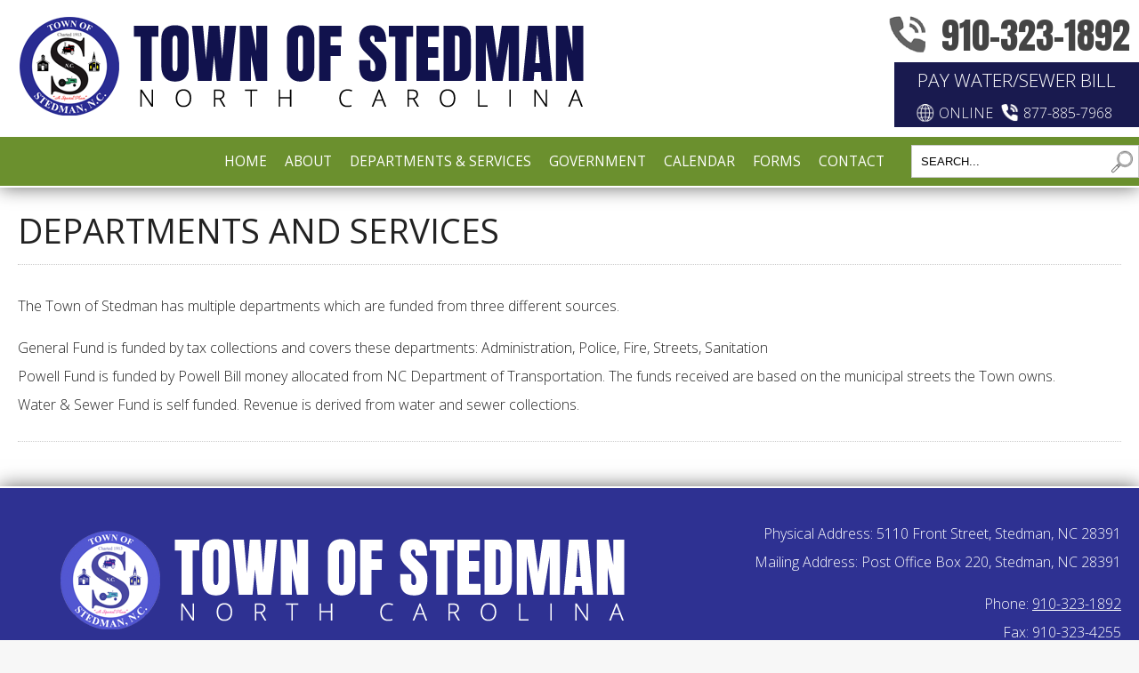

--- FILE ---
content_type: text/html; charset=UTF-8
request_url: https://www.townofstedman.com/departments-and-services/
body_size: 8702
content:

<!doctype html>
<!-- paulirish.com/2008/conditional-stylesheets-vs-css-hacks-answer-neither/ -->
<!--[if lt IE 7]> <html class="no-js lt-ie9 lt-ie8 lt-ie7" lang="en-US"> <![endif]-->
<!--[if IE 7]>    <html class="no-js lt-ie9 lt-ie8" lang="en-US"> <![endif]-->
<!--[if IE 8]>    <html class="no-js lt-ie9" lang="en-US"> <![endif]-->
<!-- Consider adding a manifest.appcache: h5bp.com/d/Offline -->
<!--[if gt IE 8]><!--> <html class="no-js" lang="en-US"> <!--<![endif]-->


<head>

<title>Departments and Services | Town of Stedman </title>


	<meta charset="UTF-8" />
	<!-- Always force latest IE rendering engine (even in intranet) & Chrome Frame -->
	<meta http-equiv="X-UA-Compatible" content="IE=edge,chrome=1">

	<meta http-equiv="cleartype" content="on">

	<!-- Responsive and mobile friendly stuff -->
	<meta name="HandheldFriendly" content="True">
	<meta name="MobileOptimized" content="320">
	<meta name="viewport" content="width=device-width, initial-scale=1">

	<link rel="profile" href="https://gmpg.org/xfn/11" />
	<link rel="pingback" href="https://www.townofstedman.com/xmlrpc.php" />

<link rel="preconnect" href="https://fonts.googleapis.com">
<link rel="preconnect" href="https://fonts.gstatic.com" crossorigin>
<link href="https://fonts.googleapis.com/css2?family=Open+Sans+Condensed:ital,wght@0,300;0,700;1,300&family=Open+Sans:ital,wght@0,300;0,400;0,500;0,600;0,700;0,800;1,300;1,400;1,500;1,600;1,700;1,800&display=swap" rel="stylesheet">

<link href="https://fonts.googleapis.com/css2?family=Anton&display=swap" rel="stylesheet">

<link rel="stylesheet" href="https://www.townofstedman.com/wp-content/themes/townofstedman/style.css" type="text/css"  />



	<meta name='robots' content='max-image-preview:large' />
<link rel="alternate" title="oEmbed (JSON)" type="application/json+oembed" href="https://www.townofstedman.com/wp-json/oembed/1.0/embed?url=https%3A%2F%2Fwww.townofstedman.com%2Fdepartments-and-services%2F" />
<link rel="alternate" title="oEmbed (XML)" type="text/xml+oembed" href="https://www.townofstedman.com/wp-json/oembed/1.0/embed?url=https%3A%2F%2Fwww.townofstedman.com%2Fdepartments-and-services%2F&#038;format=xml" />
<style id='wp-img-auto-sizes-contain-inline-css'>
img:is([sizes=auto i],[sizes^="auto," i]){contain-intrinsic-size:3000px 1500px}
/*# sourceURL=wp-img-auto-sizes-contain-inline-css */
</style>
<link rel='stylesheet' id='tribe-events-pro-mini-calendar-block-styles-css' href='https://www.townofstedman.com/wp-content/plugins/events-calendar-pro/build/css/tribe-events-pro-mini-calendar-block.css?ver=7.7.12' media='all' />
<style id='wp-emoji-styles-inline-css'>

	img.wp-smiley, img.emoji {
		display: inline !important;
		border: none !important;
		box-shadow: none !important;
		height: 1em !important;
		width: 1em !important;
		margin: 0 0.07em !important;
		vertical-align: -0.1em !important;
		background: none !important;
		padding: 0 !important;
	}
/*# sourceURL=wp-emoji-styles-inline-css */
</style>
<link rel='stylesheet' id='wp-block-library-css' href='https://www.townofstedman.com/wp-includes/css/dist/block-library/style.min.css?ver=6.9' media='all' />
<style id='wp-block-paragraph-inline-css'>
.is-small-text{font-size:.875em}.is-regular-text{font-size:1em}.is-large-text{font-size:2.25em}.is-larger-text{font-size:3em}.has-drop-cap:not(:focus):first-letter{float:left;font-size:8.4em;font-style:normal;font-weight:100;line-height:.68;margin:.05em .1em 0 0;text-transform:uppercase}body.rtl .has-drop-cap:not(:focus):first-letter{float:none;margin-left:.1em}p.has-drop-cap.has-background{overflow:hidden}:root :where(p.has-background){padding:1.25em 2.375em}:where(p.has-text-color:not(.has-link-color)) a{color:inherit}p.has-text-align-left[style*="writing-mode:vertical-lr"],p.has-text-align-right[style*="writing-mode:vertical-rl"]{rotate:180deg}
/*# sourceURL=https://www.townofstedman.com/wp-includes/blocks/paragraph/style.min.css */
</style>
<style id='global-styles-inline-css'>
:root{--wp--preset--aspect-ratio--square: 1;--wp--preset--aspect-ratio--4-3: 4/3;--wp--preset--aspect-ratio--3-4: 3/4;--wp--preset--aspect-ratio--3-2: 3/2;--wp--preset--aspect-ratio--2-3: 2/3;--wp--preset--aspect-ratio--16-9: 16/9;--wp--preset--aspect-ratio--9-16: 9/16;--wp--preset--color--black: #000000;--wp--preset--color--cyan-bluish-gray: #abb8c3;--wp--preset--color--white: #ffffff;--wp--preset--color--pale-pink: #f78da7;--wp--preset--color--vivid-red: #cf2e2e;--wp--preset--color--luminous-vivid-orange: #ff6900;--wp--preset--color--luminous-vivid-amber: #fcb900;--wp--preset--color--light-green-cyan: #7bdcb5;--wp--preset--color--vivid-green-cyan: #00d084;--wp--preset--color--pale-cyan-blue: #8ed1fc;--wp--preset--color--vivid-cyan-blue: #0693e3;--wp--preset--color--vivid-purple: #9b51e0;--wp--preset--gradient--vivid-cyan-blue-to-vivid-purple: linear-gradient(135deg,rgb(6,147,227) 0%,rgb(155,81,224) 100%);--wp--preset--gradient--light-green-cyan-to-vivid-green-cyan: linear-gradient(135deg,rgb(122,220,180) 0%,rgb(0,208,130) 100%);--wp--preset--gradient--luminous-vivid-amber-to-luminous-vivid-orange: linear-gradient(135deg,rgb(252,185,0) 0%,rgb(255,105,0) 100%);--wp--preset--gradient--luminous-vivid-orange-to-vivid-red: linear-gradient(135deg,rgb(255,105,0) 0%,rgb(207,46,46) 100%);--wp--preset--gradient--very-light-gray-to-cyan-bluish-gray: linear-gradient(135deg,rgb(238,238,238) 0%,rgb(169,184,195) 100%);--wp--preset--gradient--cool-to-warm-spectrum: linear-gradient(135deg,rgb(74,234,220) 0%,rgb(151,120,209) 20%,rgb(207,42,186) 40%,rgb(238,44,130) 60%,rgb(251,105,98) 80%,rgb(254,248,76) 100%);--wp--preset--gradient--blush-light-purple: linear-gradient(135deg,rgb(255,206,236) 0%,rgb(152,150,240) 100%);--wp--preset--gradient--blush-bordeaux: linear-gradient(135deg,rgb(254,205,165) 0%,rgb(254,45,45) 50%,rgb(107,0,62) 100%);--wp--preset--gradient--luminous-dusk: linear-gradient(135deg,rgb(255,203,112) 0%,rgb(199,81,192) 50%,rgb(65,88,208) 100%);--wp--preset--gradient--pale-ocean: linear-gradient(135deg,rgb(255,245,203) 0%,rgb(182,227,212) 50%,rgb(51,167,181) 100%);--wp--preset--gradient--electric-grass: linear-gradient(135deg,rgb(202,248,128) 0%,rgb(113,206,126) 100%);--wp--preset--gradient--midnight: linear-gradient(135deg,rgb(2,3,129) 0%,rgb(40,116,252) 100%);--wp--preset--font-size--small: 13px;--wp--preset--font-size--medium: 20px;--wp--preset--font-size--large: 36px;--wp--preset--font-size--x-large: 42px;--wp--preset--spacing--20: 0.44rem;--wp--preset--spacing--30: 0.67rem;--wp--preset--spacing--40: 1rem;--wp--preset--spacing--50: 1.5rem;--wp--preset--spacing--60: 2.25rem;--wp--preset--spacing--70: 3.38rem;--wp--preset--spacing--80: 5.06rem;--wp--preset--shadow--natural: 6px 6px 9px rgba(0, 0, 0, 0.2);--wp--preset--shadow--deep: 12px 12px 50px rgba(0, 0, 0, 0.4);--wp--preset--shadow--sharp: 6px 6px 0px rgba(0, 0, 0, 0.2);--wp--preset--shadow--outlined: 6px 6px 0px -3px rgb(255, 255, 255), 6px 6px rgb(0, 0, 0);--wp--preset--shadow--crisp: 6px 6px 0px rgb(0, 0, 0);}:where(.is-layout-flex){gap: 0.5em;}:where(.is-layout-grid){gap: 0.5em;}body .is-layout-flex{display: flex;}.is-layout-flex{flex-wrap: wrap;align-items: center;}.is-layout-flex > :is(*, div){margin: 0;}body .is-layout-grid{display: grid;}.is-layout-grid > :is(*, div){margin: 0;}:where(.wp-block-columns.is-layout-flex){gap: 2em;}:where(.wp-block-columns.is-layout-grid){gap: 2em;}:where(.wp-block-post-template.is-layout-flex){gap: 1.25em;}:where(.wp-block-post-template.is-layout-grid){gap: 1.25em;}.has-black-color{color: var(--wp--preset--color--black) !important;}.has-cyan-bluish-gray-color{color: var(--wp--preset--color--cyan-bluish-gray) !important;}.has-white-color{color: var(--wp--preset--color--white) !important;}.has-pale-pink-color{color: var(--wp--preset--color--pale-pink) !important;}.has-vivid-red-color{color: var(--wp--preset--color--vivid-red) !important;}.has-luminous-vivid-orange-color{color: var(--wp--preset--color--luminous-vivid-orange) !important;}.has-luminous-vivid-amber-color{color: var(--wp--preset--color--luminous-vivid-amber) !important;}.has-light-green-cyan-color{color: var(--wp--preset--color--light-green-cyan) !important;}.has-vivid-green-cyan-color{color: var(--wp--preset--color--vivid-green-cyan) !important;}.has-pale-cyan-blue-color{color: var(--wp--preset--color--pale-cyan-blue) !important;}.has-vivid-cyan-blue-color{color: var(--wp--preset--color--vivid-cyan-blue) !important;}.has-vivid-purple-color{color: var(--wp--preset--color--vivid-purple) !important;}.has-black-background-color{background-color: var(--wp--preset--color--black) !important;}.has-cyan-bluish-gray-background-color{background-color: var(--wp--preset--color--cyan-bluish-gray) !important;}.has-white-background-color{background-color: var(--wp--preset--color--white) !important;}.has-pale-pink-background-color{background-color: var(--wp--preset--color--pale-pink) !important;}.has-vivid-red-background-color{background-color: var(--wp--preset--color--vivid-red) !important;}.has-luminous-vivid-orange-background-color{background-color: var(--wp--preset--color--luminous-vivid-orange) !important;}.has-luminous-vivid-amber-background-color{background-color: var(--wp--preset--color--luminous-vivid-amber) !important;}.has-light-green-cyan-background-color{background-color: var(--wp--preset--color--light-green-cyan) !important;}.has-vivid-green-cyan-background-color{background-color: var(--wp--preset--color--vivid-green-cyan) !important;}.has-pale-cyan-blue-background-color{background-color: var(--wp--preset--color--pale-cyan-blue) !important;}.has-vivid-cyan-blue-background-color{background-color: var(--wp--preset--color--vivid-cyan-blue) !important;}.has-vivid-purple-background-color{background-color: var(--wp--preset--color--vivid-purple) !important;}.has-black-border-color{border-color: var(--wp--preset--color--black) !important;}.has-cyan-bluish-gray-border-color{border-color: var(--wp--preset--color--cyan-bluish-gray) !important;}.has-white-border-color{border-color: var(--wp--preset--color--white) !important;}.has-pale-pink-border-color{border-color: var(--wp--preset--color--pale-pink) !important;}.has-vivid-red-border-color{border-color: var(--wp--preset--color--vivid-red) !important;}.has-luminous-vivid-orange-border-color{border-color: var(--wp--preset--color--luminous-vivid-orange) !important;}.has-luminous-vivid-amber-border-color{border-color: var(--wp--preset--color--luminous-vivid-amber) !important;}.has-light-green-cyan-border-color{border-color: var(--wp--preset--color--light-green-cyan) !important;}.has-vivid-green-cyan-border-color{border-color: var(--wp--preset--color--vivid-green-cyan) !important;}.has-pale-cyan-blue-border-color{border-color: var(--wp--preset--color--pale-cyan-blue) !important;}.has-vivid-cyan-blue-border-color{border-color: var(--wp--preset--color--vivid-cyan-blue) !important;}.has-vivid-purple-border-color{border-color: var(--wp--preset--color--vivid-purple) !important;}.has-vivid-cyan-blue-to-vivid-purple-gradient-background{background: var(--wp--preset--gradient--vivid-cyan-blue-to-vivid-purple) !important;}.has-light-green-cyan-to-vivid-green-cyan-gradient-background{background: var(--wp--preset--gradient--light-green-cyan-to-vivid-green-cyan) !important;}.has-luminous-vivid-amber-to-luminous-vivid-orange-gradient-background{background: var(--wp--preset--gradient--luminous-vivid-amber-to-luminous-vivid-orange) !important;}.has-luminous-vivid-orange-to-vivid-red-gradient-background{background: var(--wp--preset--gradient--luminous-vivid-orange-to-vivid-red) !important;}.has-very-light-gray-to-cyan-bluish-gray-gradient-background{background: var(--wp--preset--gradient--very-light-gray-to-cyan-bluish-gray) !important;}.has-cool-to-warm-spectrum-gradient-background{background: var(--wp--preset--gradient--cool-to-warm-spectrum) !important;}.has-blush-light-purple-gradient-background{background: var(--wp--preset--gradient--blush-light-purple) !important;}.has-blush-bordeaux-gradient-background{background: var(--wp--preset--gradient--blush-bordeaux) !important;}.has-luminous-dusk-gradient-background{background: var(--wp--preset--gradient--luminous-dusk) !important;}.has-pale-ocean-gradient-background{background: var(--wp--preset--gradient--pale-ocean) !important;}.has-electric-grass-gradient-background{background: var(--wp--preset--gradient--electric-grass) !important;}.has-midnight-gradient-background{background: var(--wp--preset--gradient--midnight) !important;}.has-small-font-size{font-size: var(--wp--preset--font-size--small) !important;}.has-medium-font-size{font-size: var(--wp--preset--font-size--medium) !important;}.has-large-font-size{font-size: var(--wp--preset--font-size--large) !important;}.has-x-large-font-size{font-size: var(--wp--preset--font-size--x-large) !important;}
/*# sourceURL=global-styles-inline-css */
</style>

<style id='classic-theme-styles-inline-css'>
/*! This file is auto-generated */
.wp-block-button__link{color:#fff;background-color:#32373c;border-radius:9999px;box-shadow:none;text-decoration:none;padding:calc(.667em + 2px) calc(1.333em + 2px);font-size:1.125em}.wp-block-file__button{background:#32373c;color:#fff;text-decoration:none}
/*# sourceURL=/wp-includes/css/classic-themes.min.css */
</style>
<link rel="https://api.w.org/" href="https://www.townofstedman.com/wp-json/" /><link rel="alternate" title="JSON" type="application/json" href="https://www.townofstedman.com/wp-json/wp/v2/pages/19" /><link rel="EditURI" type="application/rsd+xml" title="RSD" href="https://www.townofstedman.com/xmlrpc.php?rsd" />
<link rel='shortlink' href='https://www.townofstedman.com/?p=19' />
<meta name="tec-api-version" content="v1"><meta name="tec-api-origin" content="https://www.townofstedman.com"><link rel="alternate" href="https://www.townofstedman.com/wp-json/tribe/events/v1/" />					<!-- Google Analytics tracking code output by Beehive Analytics -->
						<script async src="https://www.googletagmanager.com/gtag/js?id=G-5EDEDPGKL9&l=beehiveDataLayer"></script>
		<script>
						window.beehiveDataLayer = window.beehiveDataLayer || [];
			function beehive_ga() {beehiveDataLayer.push(arguments);}
			beehive_ga('js', new Date())
						beehive_ga('config', 'G-5EDEDPGKL9', {
				'anonymize_ip': false,
				'allow_google_signals': false,
			})
					</script>
		<!-- SEO meta tags powered by SmartCrawl https://wpmudev.com/project/smartcrawl-wordpress-seo/ -->
<link rel="canonical" href="https://www.townofstedman.com/departments-and-services/" />
<meta name="description" content="The Town of Stedman has multiple departments which are funded from three different sources. General Fund is funded by tax collections and covers these depar ..." />
<script type="application/ld+json">{"@context":"https:\/\/schema.org","@graph":[{"@type":"Organization","@id":"https:\/\/www.townofstedman.com\/#schema-publishing-organization","url":"https:\/\/www.townofstedman.com","name":"Town of Stedman"},{"@type":"WebSite","@id":"https:\/\/www.townofstedman.com\/#schema-website","url":"https:\/\/www.townofstedman.com","name":"Town of Stedman","encoding":"UTF-8","potentialAction":{"@type":"SearchAction","target":"https:\/\/www.townofstedman.com\/search\/{search_term_string}\/","query-input":"required name=search_term_string"}},{"@type":"BreadcrumbList","@id":"https:\/\/www.townofstedman.com\/departments-and-services?page&pagename=departments-and-services\/#breadcrumb","itemListElement":[{"@type":"ListItem","position":1,"name":"Home","item":"https:\/\/www.townofstedman.com"},{"@type":"ListItem","position":2,"name":"Departments and Services"}]},{"@type":"Person","@id":"https:\/\/www.townofstedman.com\/author\/tosadmin74gb\/#schema-author","name":"tosadmin74GB","url":"https:\/\/www.townofstedman.com\/author\/tosadmin74gb\/"}]}</script>
<meta property="og:type" content="article" />
<meta property="og:url" content="https://www.townofstedman.com/departments-and-services/" />
<meta property="og:title" content="Departments and Services | Town of Stedman" />
<meta property="og:description" content="The Town of Stedman has multiple departments which are funded from three different sources. General Fund is funded by tax collections and covers these depar ..." />
<meta property="article:published_time" content="2023-04-25T11:57:29" />
<meta property="article:author" content="tosadmin74GB" />
<meta name="twitter:card" content="summary" />
<meta name="twitter:title" content="Departments and Services | Town of Stedman" />
<meta name="twitter:description" content="The Town of Stedman has multiple departments which are funded from three different sources. General Fund is funded by tax collections and covers these depar ..." />
<!-- /SEO -->
</head>

<body class="wp-singular page-template-default page page-id-19 wp-theme-townofstedman tribe-no-js">



				





<div class="header_area">
		<div class="wrap">
				<div class="row">
						<div class="col-70 p10 mid mcenter">
						<a href="https://www.townofstedman.com"><img src="https://www.townofstedman.com/wp-content/themes/townofstedman/images/logo.png" alt="Town of Stedman" /></a>
						</div>
						<div class="col-30 mid mright">
						

 <div class="phone"><a href="tel:9103231892">910-323-1892</a></div>
<div style="clear:both;"></div> 
							
						  <style>
.header_area .pre_button {
    color: #fff;
    font-size: 21px;
    background: #191A4F;
    position: relative;


    padding: 10px 26px;
    text-align: center;
    line-height: 1 !important;
    text-transform: uppercase;
}

							  .aholder {
								  background: #191A4F;
								  display: inline-block;
								  text-align: center;
							  
							  }
							  .globe {
								  background-image: url("https://www.townofstedman.com/wp-content/themes/townofstedman/images/globe_icon.png");
								  background-repeat: no-repeat;
								  background-position: left center;
								  background-size: 20px 20px;
								  color: #fff;
								  text-decoration: none;
								  padding: 8px 5px 8px 25px;
								  display: inline-block;
							  }
							  .telephone {
								  background-image: url("https://www.townofstedman.com/wp-content/themes/townofstedman/images/phone_icon.png");
								  background-repeat: no-repeat;
								  background-position: left center;
								  background-size: 20px 20px;
								  color: #fff;
								  text-decoration: none;
								  padding: 8px 5px 8px 25px;
								  display: inline-block;
							  }
							  a.globe:hover,
							  a.telephone:hover {
								  color: #ccc;
								  text-decoration: none;
							  }
							</style>
                          <div class="aholder">
  <div class="pre_button">Pay Water/Sewer Bill</div>									
  <a class="globe" href="https://www.paymentservicenetwork.com/Login.aspx?acc=RT28540" target="_blank">ONLINE</a>
  <a class="telephone" href="tel:8778857968">877-885-7968</a></div>

						</div>
				</div>
		</div>
</div>






<div class="header_area_nav">
		<div class="wrap">
				<div class="row">

						<div class="col-80 mid padl">
						


																		<div class="navi"><div class="menu-main-menu-container"><ul id="menu-main-menu" class="menu"><li class="menu-item menu-item-type-custom menu-item-object-custom menu-item-home menu-item-113"><a href="https://www.townofstedman.com/">Home</a></li>
<li class="menu-item menu-item-type-post_type menu-item-object-page menu-item-114"><a href="https://www.townofstedman.com/?page_id=16">About</a></li>
<li class="menu-item menu-item-type-post_type menu-item-object-page current-menu-item page_item page-item-19 current_page_item menu-item-has-children menu-item-123"><a href="https://www.townofstedman.com/departments-and-services/" aria-current="page">Departments &#038; Services</a>
<ul class="sub-menu">
	<li class="menu-item menu-item-type-post_type menu-item-object-page menu-item-121"><a href="https://www.townofstedman.com/administration/">Administration</a></li>
	<li class="menu-item menu-item-type-post_type menu-item-object-page menu-item-467"><a href="https://www.townofstedman.com/maintenance-staff/">MAINTENANCE STAFF</a></li>
	<li class="menu-item menu-item-type-post_type menu-item-object-page menu-item-118"><a href="https://www.townofstedman.com/parks/">Parks</a></li>
	<li class="menu-item menu-item-type-post_type menu-item-object-page menu-item-119"><a href="https://www.townofstedman.com/police/">Stedman Police Department</a></li>
	<li class="menu-item menu-item-type-post_type menu-item-object-page menu-item-120"><a href="https://www.townofstedman.com/streets/">Streets</a></li>
	<li class="menu-item menu-item-type-post_type menu-item-object-page menu-item-696"><a href="https://www.townofstedman.com/stedman-volunteer-fire-department/">Stedman Volunteer Fire Department</a></li>
	<li class="menu-item menu-item-type-post_type menu-item-object-page menu-item-386"><a href="https://www.townofstedman.com/town-of-stedman-water-sewer-application/">Town of Stedman Water/Sewer Application</a></li>
	<li class="menu-item menu-item-type-post_type menu-item-object-page menu-item-154"><a href="https://www.townofstedman.com/stedman-town-museum/">Stedman Town Museum</a></li>
	<li class="menu-item menu-item-type-post_type menu-item-object-page menu-item-155"><a href="https://www.townofstedman.com/sanitation/">Sanitation</a></li>
	<li class="menu-item menu-item-type-post_type menu-item-object-page menu-item-387"><a href="https://www.townofstedman.com/fee-schedule/">Fee Schedule</a></li>
	<li class="menu-item menu-item-type-custom menu-item-object-custom menu-item-235"><a target="_blank" href="https://www.townofstedman.com/wp-content/uploads/Town-of-Stedman-Customer-Service-Policy-06-25.pdf">Customer Service Policies &#038; Procedures</a></li>
	<li class="menu-item menu-item-type-post_type menu-item-object-page menu-item-388"><a href="https://www.townofstedman.com/terminate-services-2/">Terminate Services</a></li>
	<li class="menu-item menu-item-type-post_type menu-item-object-page menu-item-838"><a href="https://www.townofstedman.com/utility-bill-assistance-resources/">Utility Bill Assistance Resources</a></li>
	<li class="menu-item menu-item-type-post_type menu-item-object-page menu-item-has-children menu-item-738"><a href="https://www.townofstedman.com/water-and-sewer-consumer-confidence-reports/">Water and Sewer Consumer Confidence Reports</a>
	<ul class="sub-menu">
		<li class="menu-item menu-item-type-custom menu-item-object-custom menu-item-389"><a target="_blank" href="https://www.townofstedman.com/wp-content/uploads/2023-ccr-report.pdf">2023 CCR Report</a></li>
	</ul>
</li>
</ul>
</li>
<li class="menu-item menu-item-type-post_type menu-item-object-page menu-item-has-children menu-item-161"><a href="https://www.townofstedman.com/government/">Government</a>
<ul class="sub-menu">
	<li class="menu-item menu-item-type-post_type menu-item-object-page menu-item-160"><a href="https://www.townofstedman.com/mayor/">Mayor</a></li>
	<li class="menu-item menu-item-type-post_type menu-item-object-page menu-item-159"><a href="https://www.townofstedman.com/meetings-minutes/">Meetings &#038; Minutes</a></li>
	<li class="menu-item menu-item-type-post_type menu-item-object-page menu-item-158"><a href="https://www.townofstedman.com/town-board-of-commissioners/">Town Board of Commissioners</a></li>
	<li class="menu-item menu-item-type-post_type menu-item-object-page menu-item-157"><a href="https://www.townofstedman.com/boards-committees/">Boards</a></li>
	<li class="menu-item menu-item-type-post_type menu-item-object-page menu-item-117"><a href="https://www.townofstedman.com/cumberland-county/">Cumberland County</a></li>
	<li class="menu-item menu-item-type-post_type menu-item-object-page menu-item-537"><a href="https://www.townofstedman.com/ordinances/">Ordinances</a></li>
	<li class="menu-item menu-item-type-post_type menu-item-object-page menu-item-761"><a href="https://www.townofstedman.com/public-notices/">Public Notices</a></li>
	<li class="menu-item menu-item-type-post_type menu-item-object-page menu-item-859"><a href="https://www.townofstedman.com/taxes/">Taxes</a></li>
</ul>
</li>
<li class="menu-item menu-item-type-custom menu-item-object-custom menu-item-162"><a href="/events/">Calendar</a></li>
<li class="menu-item menu-item-type-post_type menu-item-object-page menu-item-175"><a href="https://www.townofstedman.com/forms/">Forms</a></li>
<li class="menu-item menu-item-type-post_type menu-item-object-page menu-item-116"><a href="https://www.townofstedman.com/contact/">Contact</a></li>
</ul></div></div><div style="clear:both;"></div>
									</div>
<div class="col-20 mid">
		<div id="sform">
<form id="searchform" method="get" action="/index.php">
<input type="text" value="SEARCH..." name="s" id="searchbox" onfocus="if (this.value == 'SEARCH...') {this.value = '';}" onblur="if (this.value == '') {this.value = 'SEARCH...';}" />
<input type="submit" id="searchbutton" value=" " /></form>
</div>
</div>

						
				</div>
		</div>
</div>

	

	


<div style="clear:both;"></div>
<div class="main_content">
		<div id="wrapper" role="main" class="wrap p20">
				
				<div id="content" class="content">
						
												
						

								
								
										<h1 class="page_title" itemprop="headline">Departments and Services</h1>
								
								
								<div style="border-bottom:1px dotted #ccc; margin-bottom:30px; padding:0px 0px 10px 0px; clear:both;"></div>
								
<p>The Town of Stedman has multiple departments which are funded from three different sources.</p>



<p>General Fund is funded by tax collections and covers these departments: Administration, Police, Fire, Streets, Sanitation<br>Powell Fund is funded by Powell Bill money allocated from NC Department of Transportation. The funds received are based on the municipal streets the Town owns.<br>Water &amp; Sewer Fund is self funded. Revenue is derived from water and sewer collections.</p>
								<div style="border-bottom:1px dotted #ccc; margin-bottom:30px; padding:0px 0px 10px 0px; clear:both;"></div>
								

						
												
				</div>
				
<div class="pagination">
</div>
				
				<div id="sidebar" role="complementary"></div>
				
				</div>
</div>
		


<div class="footer_area">
		<div class="wrap p10 center">
        
        				<div class="row">
						<div class="col-60 p10 mid mcenter">
						<a href="https://www.townofstedman.com"><img src="https://www.townofstedman.com/wp-content/themes/townofstedman/images/f_logo.png" alt="Town of Stedman" /></a>
						</div>
						<div class="col-40 p10 mid mright">
						

		 								
<p>Physical Address: 5110 Front Street, Stedman, NC 28391<br>Mailing Address: Post Office Box 220, Stedman, NC 28391</p>



<p>Phone:&nbsp;<a href="tel:9103231892">910-323-1892</a><br>Fax: 910-323-4255</p>
	

						</div>
				</div>
                
                

				
				</div>
</div>



<div class="backlink">
  <div class="wrap_narrow center p40">
    <div class="backlink_area">
      <p style="text-align: center">Website designed by <a href="https://www.biztoolsone.com/" target="_blank" rel="noopener">Minuteman Press Web Design</a></p>
      </div>
  </div>
</div>
<script type="speculationrules">
{"prefetch":[{"source":"document","where":{"and":[{"href_matches":"/*"},{"not":{"href_matches":["/wp-*.php","/wp-admin/*","/wp-content/uploads/*","/wp-content/*","/wp-content/plugins/*","/wp-content/themes/townofstedman/*","/*\\?(.+)"]}},{"not":{"selector_matches":"a[rel~=\"nofollow\"]"}},{"not":{"selector_matches":".no-prefetch, .no-prefetch a"}}]},"eagerness":"conservative"}]}
</script>
		<script>
		( function ( body ) {
			'use strict';
			body.className = body.className.replace( /\btribe-no-js\b/, 'tribe-js' );
		} )( document.body );
		</script>
		<script> /* <![CDATA[ */var tribe_l10n_datatables = {"aria":{"sort_ascending":": activate to sort column ascending","sort_descending":": activate to sort column descending"},"length_menu":"Show _MENU_ entries","empty_table":"No data available in table","info":"Showing _START_ to _END_ of _TOTAL_ entries","info_empty":"Showing 0 to 0 of 0 entries","info_filtered":"(filtered from _MAX_ total entries)","zero_records":"No matching records found","search":"Search:","all_selected_text":"All items on this page were selected. ","select_all_link":"Select all pages","clear_selection":"Clear Selection.","pagination":{"all":"All","next":"Next","previous":"Previous"},"select":{"rows":{"0":"","_":": Selected %d rows","1":": Selected 1 row"}},"datepicker":{"dayNames":["Sunday","Monday","Tuesday","Wednesday","Thursday","Friday","Saturday"],"dayNamesShort":["Sun","Mon","Tue","Wed","Thu","Fri","Sat"],"dayNamesMin":["S","M","T","W","T","F","S"],"monthNames":["January","February","March","April","May","June","July","August","September","October","November","December"],"monthNamesShort":["January","February","March","April","May","June","July","August","September","October","November","December"],"monthNamesMin":["Jan","Feb","Mar","Apr","May","Jun","Jul","Aug","Sep","Oct","Nov","Dec"],"nextText":"Next","prevText":"Prev","currentText":"Today","closeText":"Done","today":"Today","clear":"Clear"}};/* ]]> */ </script><script src="https://www.townofstedman.com/wp-content/plugins/the-events-calendar/common/build/js/user-agent.js?ver=da75d0bdea6dde3898df" id="tec-user-agent-js"></script>
<script id="wp-emoji-settings" type="application/json">
{"baseUrl":"https://s.w.org/images/core/emoji/17.0.2/72x72/","ext":".png","svgUrl":"https://s.w.org/images/core/emoji/17.0.2/svg/","svgExt":".svg","source":{"concatemoji":"https://www.townofstedman.com/wp-includes/js/wp-emoji-release.min.js?ver=6.9"}}
</script>
<script type="module">
/*! This file is auto-generated */
const a=JSON.parse(document.getElementById("wp-emoji-settings").textContent),o=(window._wpemojiSettings=a,"wpEmojiSettingsSupports"),s=["flag","emoji"];function i(e){try{var t={supportTests:e,timestamp:(new Date).valueOf()};sessionStorage.setItem(o,JSON.stringify(t))}catch(e){}}function c(e,t,n){e.clearRect(0,0,e.canvas.width,e.canvas.height),e.fillText(t,0,0);t=new Uint32Array(e.getImageData(0,0,e.canvas.width,e.canvas.height).data);e.clearRect(0,0,e.canvas.width,e.canvas.height),e.fillText(n,0,0);const a=new Uint32Array(e.getImageData(0,0,e.canvas.width,e.canvas.height).data);return t.every((e,t)=>e===a[t])}function p(e,t){e.clearRect(0,0,e.canvas.width,e.canvas.height),e.fillText(t,0,0);var n=e.getImageData(16,16,1,1);for(let e=0;e<n.data.length;e++)if(0!==n.data[e])return!1;return!0}function u(e,t,n,a){switch(t){case"flag":return n(e,"\ud83c\udff3\ufe0f\u200d\u26a7\ufe0f","\ud83c\udff3\ufe0f\u200b\u26a7\ufe0f")?!1:!n(e,"\ud83c\udde8\ud83c\uddf6","\ud83c\udde8\u200b\ud83c\uddf6")&&!n(e,"\ud83c\udff4\udb40\udc67\udb40\udc62\udb40\udc65\udb40\udc6e\udb40\udc67\udb40\udc7f","\ud83c\udff4\u200b\udb40\udc67\u200b\udb40\udc62\u200b\udb40\udc65\u200b\udb40\udc6e\u200b\udb40\udc67\u200b\udb40\udc7f");case"emoji":return!a(e,"\ud83e\u1fac8")}return!1}function f(e,t,n,a){let r;const o=(r="undefined"!=typeof WorkerGlobalScope&&self instanceof WorkerGlobalScope?new OffscreenCanvas(300,150):document.createElement("canvas")).getContext("2d",{willReadFrequently:!0}),s=(o.textBaseline="top",o.font="600 32px Arial",{});return e.forEach(e=>{s[e]=t(o,e,n,a)}),s}function r(e){var t=document.createElement("script");t.src=e,t.defer=!0,document.head.appendChild(t)}a.supports={everything:!0,everythingExceptFlag:!0},new Promise(t=>{let n=function(){try{var e=JSON.parse(sessionStorage.getItem(o));if("object"==typeof e&&"number"==typeof e.timestamp&&(new Date).valueOf()<e.timestamp+604800&&"object"==typeof e.supportTests)return e.supportTests}catch(e){}return null}();if(!n){if("undefined"!=typeof Worker&&"undefined"!=typeof OffscreenCanvas&&"undefined"!=typeof URL&&URL.createObjectURL&&"undefined"!=typeof Blob)try{var e="postMessage("+f.toString()+"("+[JSON.stringify(s),u.toString(),c.toString(),p.toString()].join(",")+"));",a=new Blob([e],{type:"text/javascript"});const r=new Worker(URL.createObjectURL(a),{name:"wpTestEmojiSupports"});return void(r.onmessage=e=>{i(n=e.data),r.terminate(),t(n)})}catch(e){}i(n=f(s,u,c,p))}t(n)}).then(e=>{for(const n in e)a.supports[n]=e[n],a.supports.everything=a.supports.everything&&a.supports[n],"flag"!==n&&(a.supports.everythingExceptFlag=a.supports.everythingExceptFlag&&a.supports[n]);var t;a.supports.everythingExceptFlag=a.supports.everythingExceptFlag&&!a.supports.flag,a.supports.everything||((t=a.source||{}).concatemoji?r(t.concatemoji):t.wpemoji&&t.twemoji&&(r(t.twemoji),r(t.wpemoji)))});
//# sourceURL=https://www.townofstedman.com/wp-includes/js/wp-emoji-loader.min.js
</script>



<script>(function(){function c(){var b=a.contentDocument||a.contentWindow.document;if(b){var d=b.createElement('script');d.innerHTML="window.__CF$cv$params={r:'9c1214582b9cb965',t:'MTc2ODk0ODg4OC4wMDAwMDA='};var a=document.createElement('script');a.nonce='';a.src='/cdn-cgi/challenge-platform/scripts/jsd/main.js';document.getElementsByTagName('head')[0].appendChild(a);";b.getElementsByTagName('head')[0].appendChild(d)}}if(document.body){var a=document.createElement('iframe');a.height=1;a.width=1;a.style.position='absolute';a.style.top=0;a.style.left=0;a.style.border='none';a.style.visibility='hidden';document.body.appendChild(a);if('loading'!==document.readyState)c();else if(window.addEventListener)document.addEventListener('DOMContentLoaded',c);else{var e=document.onreadystatechange||function(){};document.onreadystatechange=function(b){e(b);'loading'!==document.readyState&&(document.onreadystatechange=e,c())}}}})();</script></body>
</html>

--- FILE ---
content_type: text/css
request_url: https://www.townofstedman.com/wp-content/themes/townofstedman/style.css
body_size: 4560
content:
/*
	Theme Name: Custom
	Author: MP

*/

:root {
  --bg_header: #5F8029; /*lighter*/
  --bg_menu: #597826;
  --text: #fff;
  --menu_font: 'Open Sans', sans-serif;
  --menu_font_size: 19px;
}

html, body, div, span, applet, object, iframe,
h1, h2, h3, h4, h5, h6, p, blockquote, pre,
a, abbr, acronym, address, big, cite, code,
del, dfn, em, img, ins, kbd, q, s, samp,
small, strike, sub, sup, tt, var,
 u, i, center,
dl, dt, dd, ol, ul, li,
fieldset, form, label, legend,
table, caption, tbody, tfoot, thead, tr, th, td,
article, aside, canvas, details, embed, 
figure, figcaption, footer, header, hgroup, 
menu, nav, output, ruby, section, summary,
time, mark, audio, video {
	margin: 0;
	padding: 0;
	border: 0;
}
html {
	scroll-behavior: smooth;
	background-color: rgba(216,216,216,0.20);
}

input, select, textarea {
/*	  -webkit-appearance: none !important;
  -moz-appearance: none !important;
   appearance: none !important;
   border-radius: 0 !important;*/
   padding: 10px;
}


body:not(.home) .footer_area {
/*background: #c9c9c9; 
background: -moz-linear-gradient(top,  #c9c9c9 0%, #f2f2f2 100%); 
background: -webkit-linear-gradient(top,  #c9c9c9 0%,#f2f2f2 100%); 
background: linear-gradient(to bottom,  #c9c9c9 0%,#f2f2f2 100%); 
filter: progid:DXImageTransform.Microsoft.gradient( startColorstr='#c9c9c9', endColorstr='#f2f2f2',GradientType=0 ); 

-webkit-box-shadow: 0px 0px 6px 2px rgba(0,0,0,0.57);
-moz-box-shadow: 0px 0px 6px 2px rgba(0,0,0,0.57);
box-shadow: 0px 0px 6px 2px rgba(0,0,0,0.57);*/
}



/* HTML5 display-role reset for older browsers */
article, aside, details, figcaption, figure, 
footer, header, hgroup, menu, nav, section {
	
}
strong, b {
	font-weight:bold;
	font-weight:700;
}

blockquote, q {
	quotes: none;
}
blockquote:before, blockquote:after,
q:before, q:after {
	content: '';
	content: none;
}
table {
	border-collapse: collapse;
	border-spacing: 0;
	table-layout: fixed;
}
tr {
    display: table-row;
    vertical-align: inherit;
    border-color: inherit;
}
td, th {
    display: table-cell;
    vertical-align: inherit;
	padding: 0;
}
body {
	text-align: left;
	font-family: 'Open Sans', sans-serif;
	font-size: 16px;
	font-weight: 300;
	line-height: 1;
	background: #fff;
	color: #222222;
	padding: 0px;
		margin: 0px auto;
	max-width:1980px;
	-webkit-box-shadow: 0px 0px 22px 0px rgba(0,0,0,0.25);
-moz-box-shadow: 0px 0px 22px 0px rgba(0,0,0,0.25);
box-shadow: 0px 0px 22px 0px rgba(0,0,0,0.25);
	}
.wrap_full {
			margin: 0px auto;
	max-width:1980px;
}	
.wrap {
	margin: 0px auto;
	position: relative;
	max-width:1400px;
	}
	.wrap_narrow {
	margin: 0px auto;
	position: relative;
	max-width:1000px;
	}
* {
	outline : none;
	 -moz-box-sizing: border-box; 
	 -webkit-box-sizing: border-box; 
	 box-sizing: border-box;}

td { vertical-align: top; }
.cl {
  clear: both;
}
.cf:before, .cf:after {
    content: "";
    display: table;
}
.transition {
	    -webkit-transition: all 0.2s linear;
    -moz-transition: all 0.2s linear;
    -ms-transition: all 0.2s linear;
    -o-transition: all 0.2s linear;
    transition: all 0.2s linear;
}
p {
	margin:15px 0px;
	line-height: 2;
}
.nop p {
	margin:5px 0px;
	line-height: 2;
}
.content ul, .content ol {
	padding-left: 20px;
	 line-height: 2;
/*	 list-style:none;*/
	 margin:15px 0px
 
}
.content ul li:before, .content ol li:before {
/*  content: ' ✓ ';
  font-weight: 900;
  font-size: 140%;*/
}

.line2, .line2 p, .line, .line p {
	line-height: 2;
}
.line15, .line15 p {
	line-height: 1.5;
}
.white_bg {
	background-color: #fff;
}

/************************************************
*	Hyperlinks									*
************************************************/

a, a:visited {
	color: var(--bg_header);
	text-decoration: none;
	}
.content p a, .footer_area p a, .backlink_area p a  { text-decoration:underline; }	
a:hover {
	color: var(--bg_menu);
	text-decoration: underline;
	}
	
a img {
	border: none;
	}
	
a:focus, a:hover, a:active {
	outline: none 
	}
.pagination a, .pagination span {
	display:inline-block;
	padding: 10px 12px;
	border: 1px dotted #e1e1e1;
}
.page-numbers.current {
	background-color: #EBEBEB;
}
	
/************************************************
*	Navbar      								*
************************************************/

 /*   .navi {
        text-align:center
    }
    .navi li {
        display:inline-block;
        float:none;
        margin-left: -5px;
    }
    .navi li li {
        display:block;
        text-align:left;
    }
	*/
.m_nav{
	background-color: var(--bg_menu);
	position:absolute;
	left: 0;
	top: 64px;
	
	transform:translate(-100%,0);
	z-index: 99999;
	min-height:100%;
	height:auto;
	transition: transform 0.2s linear;
	width: 100%;
	max-width: 450px;
}
.admin-bar .m_nav{
	background-color: var(--bg_menu);
	position:absolute;
	left: 0;
	top: 16px;
	width: 100%;
	transform:translate(-100%,0);
	z-index: 99999;
	min-height:100%;
	height:auto;
	transition: transform 0.2s linear;
}
.opened, .admin-bar .opened {
	transform:translate(0,0);
}
.navi {
	margin: 0px;
	padding: 0px;
	}
	
.navi ul {
	float: right;
	list-style: none;
	margin: 0px;
	padding: 0px;
	}
.m_nav .navi ul {
	float: none;
	list-style: none;
	margin: 0px;
	padding: 0px;
	width: 100%;
	}	
.m_nav .navi li {
	float: none;
	list-style: none;
	margin: 0px;
	padding: 0px;
	text-align: left;
	width: 100%;
	}
	
	
.navi li {
	float: left;
	list-style: none;
	margin: 0px;
	padding: 0px;
	text-align: left;
	}	
/*main menu items*/
.navi li a {
	color: #fff;
	display: block;
	font-size: var(--menu_font_size);
 	font-family: var(--menu_font);
	font-weight: 400;
	text-transform: uppercase;
    margin: 0px;
	padding: 20px 10px;
	}

.navi li a:hover {
	color: #e1e1e1;
    margin: 0px;
	text-decoration: none;
	}
.m_nav .navi li a {
	color: var(--text);
	border-bottom: 1px solid var(--bg_header);
		padding-left: 20px;
	padding-right: 20px;
	font-size: 19px;
	font-weight: 400;
}
.navi li li a {
	background: var(--bg_header);
	width: 200px;
	color: var(--text);
	font-size: 95%; /*submenu font size*/
	font-weight: 400;
	text-transform: uppercase;
	float: none;
	margin: 0px;
	padding: 10px 20px;
	border-bottom: 1px solid var(--bg_menu);
	}	
.navi li li a:hover {
	background: var(--bg_menu);
	color: var(--text);
	}

.m_nav .navi li li a {
	background: var(--bg_menu);
	border-bottom: 1px solid var(--bg_header);
	}
.m_nav .navi li li a {
	width: 100%;
	padding-left: 40px;
	background-color: rgba(255, 255, 255, 0.05);
	font-size: 97%;
	}
.m_nav .navi ul li ul li ul li a {
	padding-left: 80px;
	background-color: rgba(255, 255, 255, 0.05);
	font-size: 97%;
	}
	
	
.navi li ul {
	z-index: 9999;
	position: absolute;
	left: -999em;
	height: auto;
	width: 200px;
	margin: 0px;
	padding: 0px;
	}
.m_nav .navi li ul {
	position: relative;
	left: 0em;
	width: 100%;
	}


.navi li ul a { 
	width: 200px;
	}



.navi li ul ul {
	margin: -40px 0 0 200px;
	}

.navi li:hover ul ul, 
.navi li:hover ul ul ul {
	left: -999em;
	}
.m_nav .navi li:hover ul ul,
.m_nav .navi li:hover ul ul ul,
.navi li:hover ul, 
.navi li li:hover ul, 
.navi li li li:hover ul {
	left: auto;
	}

.navi li:hover { 
	position: static;
	}
	


	
/************************************************
*	Images  					     		    * 
************************************************/

/*
 * Default WP Alignment Classes
 *****************************************************************************/

.aligncenter, .alignleft, .alignright {
    display: block;
    padding: 0;
}

.aligncenter {
    float: none;
    margin: .5em auto 1em;
}

.alignright {
    float: right;
    margin: .5em 0 1em 1em;
}

.alignleft {
    float: left;
    margin: .5em 1em 1em 0;
}

.wp-caption {
    padding: 5px 0;
    border: 1px solid #555;
    background: #444;
    text-align: center;
}

.wp-caption img {
    display: inline;
}

.wp-caption p.wp-caption-text {
    margin: 5px 0 0;
    padding: 0;
    text-align: center;
    font-size: 75%;
    font-weight: 100;
    font-style: italic;
    color: #ddd;
}
/*
 * Default WP Alignment Classes
 *****************************************************************************/

/************************************************
*	Custom								*
************************************************/	

.thumb {
	float:left;
	margin:8px 10px 0px 0px;
}
ul.navi li span.donate a {
	font-weight: bold;
	color: #900;
}

#side h2 {
	display: none;
}
#side li, #side ul {
	list-style-type: none;	
}

/* Responsive images */
.resp img {
	border: 0;
	width: 100%;
	height: auto;
	vertical-align: top;
}
img {
    max-width: 100%;
    height: auto;
}
.p0 {
	padding:0px;
}
.p5 {
	padding:5px;
}
.p10 {
	padding:10px;
}
.p20 {
	padding:20px;
}
.p30 {
	padding:30px;
}
.p40 {
	padding:40px;
}
.p0-10 {
	padding:0px 10px;
}
.p0-20 {
	padding:0px 20px;
}
.p0-30 {
	padding:0px 30px;
}
.p10-0 {
	padding:10px 0px;
}
.p20-0 {
	padding:20px 0px;
}
.p30-0 {
	padding:30px 0px;
}
.p10-20 {
	padding:10px 20px;
}
.p20-10 {
	padding:20px 10px;
}
.p20-40 {
	padding:20px 40px;
}
.p40-20 {
	padding:40px 20px;
}
.left {
	text-align:left;
}
.right {
	text-align:right;
	}
.center {
	text-align:center;
	}



.shadow {
	-webkit-box-shadow: 0px 0px 6px 2px rgba(0,0,0,0.57);
-moz-box-shadow: 0px 0px 6px 2px rgba(0,0,0,0.57);
box-shadow: 0px 0px 6px 2px rgba(0,0,0,0.57);
}


article ol, article ul {
	margin-left:20px;
	line-height: 2;
}

.line1 {
	line-height: 1;
}
.line12 {
	line-height: 1.2;
}
.line15 {
	line-height: 1.5;
}
.line {
	line-height: 2;
}
.line2 {
	line-height: 2;
}
h1, h2, h3, h4, h5, h6 {
		font-family: 'Open Sans', sans-serif;
	font-weight: 400;
	text-transform:uppercase;
	margin-top:2px;
	margin-bottom:2px;
	line-height:normal;
}
h1 {
	font-size: 240%;
}
h2 {
	font-size: 220%;
}
h3 {
	font-size: 200%;
}
h4 {
	font-size: 170%;
}
h5 {
	font-size: 140%;
}
h6 {
	font-size: 110%;
}
.upper {
	text-transform:uppercase;
}

article ul li {

	margin-bottom:6px;
}
ul.tribe-events-sub-nav li {

	padding: 0px;
	padding-left:0px;
	padding-bottom:0px;
	list-style: none;
	background-image:none !important;
	background-repeat: no-repeat;
	background-position: left top;

	margin-bottom:6px;
}
article p {
	margin-bottom:20px;
	margin-top:10px;
}
article ul {
	margin-bottom:20px;
	margin-top:10px;
}
.mshow {
		display:none;
	}
	
	
.gallery-item img {
	width:95%;
height:auto;
}
.blocks-gallery-grid .blocks-gallery-image figure, .blocks-gallery-grid .blocks-gallery-item figure, .wp-block-gallery .blocks-gallery-image figure, .wp-block-gallery .blocks-gallery-item figure {

    height: auto;
}
.blocks-gallery-grid.is-cropped .blocks-gallery-image a, .blocks-gallery-grid.is-cropped .blocks-gallery-image img, .blocks-gallery-grid.is-cropped .blocks-gallery-item a, .blocks-gallery-grid.is-cropped .blocks-gallery-item img, .wp-block-gallery.is-cropped .blocks-gallery-image a, .wp-block-gallery.is-cropped .blocks-gallery-image img, .wp-block-gallery.is-cropped .blocks-gallery-item a, .wp-block-gallery.is-cropped .blocks-gallery-item img {
height: auto  !important;

}
.blocks-gallery-grid .blocks-gallery-image figure, .blocks-gallery-grid .blocks-gallery-item figure, .wp-block-gallery .blocks-gallery-image figure, .wp-block-gallery .blocks-gallery-item figure {

    align-items: end !important;
}

.content ul li.blocks-gallery-item:before {
    content: '';
    font-weight: 100;
    font-size: 100%;
	display:none;
}
.content ul.blocks-gallery-grid {
    padding-left: 0px;
    line-height: 1;
    list-style: none;
    margin: 0px 0px;
}



.mright {
	text-align:right;
}
.tr_bg {
	background-color: rgba(0, 0, 0, 0.3);
}
.rela {
	position:relative;
}

a.button {
	color: #fff;
	font-size:100%;
  background: #191A4F;
  position: relative;


  display:inline-block;
  margin:4px 0px;
  padding:10px 25px;
  text-align:center;
    line-height:1 !important;
}

.header_area a.button {
	color: #fff;
	font-size:21px;
  background: #191A4F;
  position: relative;


  display:inline-block;
  margin:4px 0px;
  padding:10px 26px;
  text-align:center;
    line-height:1 !important;
	text-transform:uppercase;
}

.mobile_menu {
	display:none;
}
.header_area {
	position:relative;
	z-index:19000;
	background-color: white;
}
.header_area_nav {
	position:relative;
	z-index:1000;
	background-color: #6B902E;
	border-top: 2px solid #fff;
	border-bottom: 2px solid #fff;
	-webkit-box-shadow: 0px 0px 21px 0px rgba(0,0,0,0.59); 
box-shadow: 0px 0px 21px 0px rgba(0,0,0,0.59);
}
hr {
	border-top: 1px dotted #e1e1e1;
	    height: 12px;
    border: 0;
    box-shadow: inset 0 12px 12px -12px rgba(0, 0, 0, 0.2);
	margin-top: 20px;
	clear: both;
}

hr.wp-block-separator {
	border-top: 1px dotted #e1e1e1 !important;
	border-bottom: none !important;
	    height: 12px;
    border: 0;
    box-shadow: inset 0 12px 12px -12px rgba(0, 0, 0, 0.2);
	margin-top: 20px;
	clear: both;
}
.video {
	position: relative;
	padding-bottom: 56%;

	height: 0;
	overflow: hidden;
}
.video iframe,  
.video object,  
.video embed {
	position: absolute;
	top: 0;
	left: 0;
	width: 100%;
	height: 100%;
}
.main_row {
}
.box_title {
}
.phone {
	font-family: 'Anton', sans-serif;
	font-size: 41px;
	background-image:url(images/phone.png);
	background-repeat:no-repeat;
	background-position:left center;
	padding: 10px 10px 10px 60px;
	display:inline-block;
}
.phone a {
	color:#444444;
}
.main_row {
	position:relative;
	z-index: 500;
	transform:translateY(-150px);
}
.box_title {
	background-color: #191A4F;
	color: #fff;
		font-family: 'Anton', sans-serif;
	font-size: 20px;
	text-transform:uppercase;
	padding: 10px;
	text-align:center;
	border-bottom-left-radius: 10px;
	border-bottom-right-radius: 10px;
}
.box_title a {
	color: #fff;
}
.box_image {
	background-color: #fff;
	padding: 10px;
	text-align:center;
		border-top-left-radius: 10px;
	border-top-right-radius: 10px;
}
.tag {
	background-image:url(images/tag_bg.png);
	background-repeat:repeat-x;
	background-position:center bottom;
	position:relative;
	z-index: 100;
	text-align:center;
	padding: 12% 10px 8% 10px;
}
.home_content {
	position:relative;
	z-index: 200;
	background-image:url(images/content_bg.png);
	background-repeat:repeat-x;
	background-color: #fff;
	overflow:visible;
}
.home_co {
	margin-top: -150px;
	position:relative;
}
.footer_area  {
	position:relative;
	z-index:800;
	background-color: #2E3192;
	border-top: 2px solid #fff;
	border-bottom: 2px solid #fff;
	-webkit-box-shadow: 0px 0px 21px 0px rgba(0,0,0,0.59); 
box-shadow: 0px 0px 21px 0px rgba(0,0,0,0.59);
color: #fff;
}
.footer_area a {
	color: #fff;
	text-decoration:underline;
}
.backlink  {
	position:relative;
	z-index:700;
	background-color: #fff;
}
#sform {
	position:relative;
}
#searchbox {
	width: 100%;
	border: 1px solid #ccc;
}
#searchbutton {
	position:absolute;
	display:block;
	top: 3px;
	right: 5px;
	border: none;
	background-color:transparent;
	background-image:url(images/ss.png);
	background-repeat:no-repeat;
	background-position:center center;
	width: 29px;
	height: 31px;

}
.padl {
	padding-right: 20px;
}

/* ------------------------------------------------------------------------------------------------- */
/* ------------------------------------------------------------------------------------------------- */
/* ------------------------------------------------------------------------------------------------- */
/* ------------------------------------------------------------------------------------------------- */
/* ------------------------------------------------------------------------------------------------- */

	
@media all and ( min-width: 1000px ) {
  
.row {
    display: table;
    table-layout: fixed;
    width: 100%;
	clear:both;
  }
[class*="col-"] {
    display: table-cell;
	vertical-align: top;
	position:relative;
  }

  .col-2-3 {
    width: 66.66666666%;
  }
  .col-1-2 {
    width: 50%;
  }
  .col-1-3 {
    width: 33.333333333333%;
  }
  .col-1-5 {
    width: 20%;
  }
    .col-1-4 {
    width: 25%;
  }
    .col-1-1 {
    width: 100%;
  }
  .col-1-8 {
    width: 12.5%;
  }
      .col-05 {
	  width:0.5%;
  }
    .col-1 {
	  width:1%;
  }
      .col-2 {
	  width:2%;
  }
    .col-5 {
	  width:5%;
  }
  .col-10 {
	  width:10%;
  }
    .col-15 {
	  width:15%;
  }
    .col-20 {
	  width:20%;
  }
      .col-28 {
	  width:28%;
  }
  .col-25 {
	  width:25%;
  }
    .col-33 {
	  width:33.33333333333333%;
  }
        .col-65 {
	  width:65%;
  }
            .col-35 {
	  width:35%;
  }
      .col-66 {
	  width:66.6666666666666666666%;
  }
      .col-30 {
	  width:30%;
  }
    .col-50 {
	  width:50%;
  }
      .col-40 {
	  width:40%;
  }
      .col-60 {
	  width:60%;
  }
      .col-70 {
	  width:70%;
  }
        .col-75 {
	  width:75%;
  }
      .col-80 {
	  width:80%;
  }
      .col-90 {
	  width:90%;
  }
    .col-100 {
	  width:100%;
  }
  

.flex {
  display: flex;
  flex-direction: row;
  flex-flow: row wrap;
  justify-content: center;
}
[class*="fl-"] {
}
    .fl-1 {
	  width:1%;
  }
      .fl-2 {
	  width:2%;
  }
    .fl-5 {
	  width:5%;
  }
  .fl-10 {
	  width:10%;
  }
    .fl-15 {
	  width:15%;
  }
    .fl-20 {
	  width:20%;
  }
      .fl-28 {
	  width:28%;
  }
  .fl-25 {
	  width:25%;
  }
    .fl-29 {
	  width:29%;
  }
    .fl-33 {
	  width:33.33333333333333%;
  }
        .fl-65 {
	  width:65%;
  }
            .fl-35 {
	  width:35%;
  }
      .fl-66 {
	  width:66.6666666666666666666%;
  }
      .fl-30 {
	  width:30%;
  }
    .fl-50 {
	  width:50%;
  }
      .fl-40 {
	  width:40%;
  }
      .fl-60 {
	  width:60%;
  }
      .fl-70 {
	  width:70%;
  }
        .fl-75 {
	  width:75%;
  }
      .fl-80 {
	  width:80%;
  }
      .fl-90 {
	  width:90%;
  }
    .fl-100 {
	  width:100%;
  }


}

  
  
  .mid {
	vertical-align:middle;
}
.bot {
	vertical-align:bottom;
}
.top {
	vertical-align: top;
  }
  		.mshow {
		display:none;
	}
	
	
	
   @media only screen and (max-width: 1400px) { 
  
  .navi li a {
	font-size: 1.2vw; 
	/*padding: 5px 20px 8px 20px;*/
	}
	.navi li li a {
	font-size: 1.1vw; 
	/*padding: 10px 20px;*/
	}
	ul#menu-main-menu li:last-of-type ul {
		margin-left:-110px;
	}
		.m_nav ul#menu-main-menu li:last-of-type ul {
		margin-left:0px;
	}
	.box_title {
		height: 80px;
		display:flex;
		align-items:center;
		justify-content:center;
}

.tag {
	background-image:url(images/tag_bg.png);
	background-repeat:repeat-x;
	background-position:center bottom;
	position:relative;
	z-index: 100;
	text-align:center;
	padding: 12% 10px 12% 10px;
}
   }
   
      @media only screen and (max-width: 1200px) { 
  
  .navi li a {
	font-size: 1.2vw; 
	/*padding: 5px 10px 10px 10px;*/
	}
	.navi li li a {
	font-size: 1.1vw; 
	/*padding: 10px 10px;*/
	}
   }
   
   
   
  
 
  
@media only screen and (max-width: 1000px) {
	
		#wpadminbar {
		display: none !important;
		z-index: -1 !important;
	}


	html{min-height:100%;position:relative;}
	
.m_nav{


    bottom:0;
    left:0;
    right:0;
    overflow:hidden;
	z-index: 99999999;
}



.admin-bar .mobile_menu {
	margin-top: -46px !important;
}
.mobile_menu {
	display:block;
	background-color: var(--bg_header) !important;
	position:relative;
	padding: 10px;
}


.admin-bar .m_nav {
	margin-top: 0px !important;
}




	.mhide, .ws_controls {
		display:none;
	}
		.mshow {
		display:block;
	}
img.resp {
	width: 100% !important;
	height: auto !important;
}
img.alignleft, img.alignright {
	display:block;
	clear:both;
	text-align:center;
	float:none;
	margin:10px auto;
}
.gallery-item {
    width: 100% !important;
}

.mright {
	text-align:center;
}
.mcenter {
	text-align:center;
}
h1 {
	font-size: 170%;
}
h2 {
	font-size: 160%;
}
h3 {
	font-size: 140%;
}
h4 {
	font-size: 130%;
}
h5 {
	font-size: 120%;
}
h6 {
	font-size: 110%;
}
.wp-embedded-content {
	width: 100% !important;
}
.backlink_area a {
	display:block;
}

.main_row {
	position:relative;
	z-index: 500;
	transform:translateY(0px);
}
.home_co {
    margin-top: 0px;
    position: relative;
}
.box_image {
	border-top: 1px solid #e1e1e1;
	border-left: 1px solid #e1e1e1;
	border-right: 1px solid #e1e1e1;
} 
.tag {
    background-image: url(images/tag_bg.png);
    background-repeat: repeat-x;
    background-position: center bottom;
    position: relative;
    z-index: 100;
    text-align: center;
    padding: 10px 10px 10px 10px;
	background-color: #191A4F;
} 
.header_area a.button {
	margin-bottom: 20px;
}

}